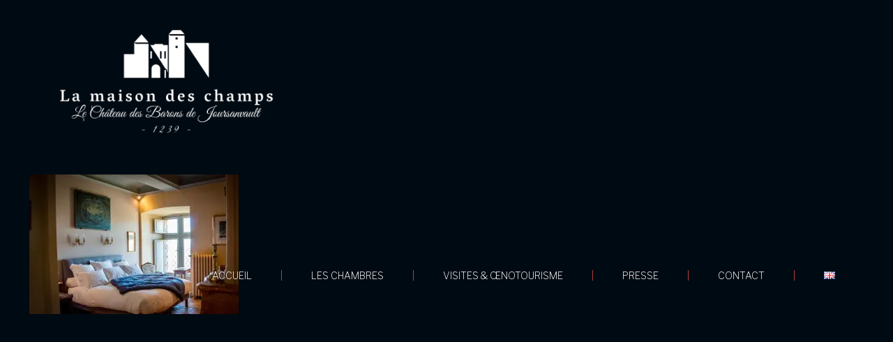

--- FILE ---
content_type: text/css
request_url: https://www.lamaisondeschamps.fr/wp-content/plugins/dex-multilayer-parallax/assets/css/dex-mlp-front.css?ver=1.2.1.1
body_size: 339
content:
.dex-mlp-parallax,.dex-mlp-wrap{position:relative}.dex-mlp-parallax{overflow:hidden;background:center center no-repeat;background-attachment:fixed!important;-webkit-background-size:cover!important;background-size:cover!important}.dex-mlp-parallax.dex-mouse{background-attachment:inherit!important;-webkit-background-size:inherit!important;background-size:inherit!important}.dex-mlp-layer{position:absolute;top:0;left:0;z-index:2}.dex-mlp-layer>img{width:100%!important;height:100%!important;display:block!important}.dex-mlp-overlay{position:absolute;top:0;bottom:0;left:0;right:0;z-index:1;background:top left}.dex-mlp-content{position:relative}.dex-layer-container{position:absolute;top:50%;left:50%;width:0;height:0;z-index:2}.dex-container{display:block;margin:0 auto;max-width:960px;position:relative;top:50%;transform:translateY(-50%);z-index:3}

--- FILE ---
content_type: text/css
request_url: https://www.lamaisondeschamps.fr/wp-content/plugins/split-slider/css/jquery.multiscroll.css?ver=1.0.0
body_size: 737
content:


 body.page-template-multiscroll {
    margin: 0;
    padding: 0;
	overflow:hidden;
	-webkit-tap-highlight-color: rgba(0,0,0,0);
}




.ms-section {
    position: relative;
    -webkit-box-sizing: border-box;
    -moz-box-sizing: border-box;
    box-sizing: border-box;
}




.ms-easing {
    -webkit-transition: all 0.7s ease-out;
    -moz-transition: all 0.7s ease-out;
    -o-transition: all 0.7s ease-out;
    transition: all 0.7s ease-out;
}
#splitslider-nav {
    position: absolute;
    z-index: 100;
    margin-top: -32px;
    top: 50%;
    opacity: 1;
}
#splitslider-nav.right {
    right: 25px;
}
#splitslider-nav.left {
    left: 25px;
}
#splitslider-nav ul{
  margin: 0;
  padding: 0;
}
#splitslider-nav li{
    display: block;
    width: 14px;
    height: 13px;
    margin: 7px;
    position:relative;
}
#splitslider-nav li a{
    display: block;
    position: relative;
    z-index: 1;
    width: 100%;
    height: 100%;
    cursor: pointer;
    text-decoration: none;
}
#splitslider-nav li .active span{
    background: #333;
}
#splitslider-nav span{
    top: 2px;
    left: 2px;
    width: 8px;
    height: 8px;
    border: 1px solid #000;
    background: rgba(0, 0, 0, 0);
    -webkit-border-radius: 50%;
    -moz-border-radius: 50%;
    border-radius: 50%;
    position: absolute;
    z-index: 1;
}
.multiscroll-tooltip {
    position: absolute;
    color: #fff;
    font-size: 14px;
    font-family: arial, helvetica, sans-serif;
    top: -2px;
    white-space: nowrap;
    max-width: 220px;
}
.multiscroll-tooltip.right {
    right: 20px;
}
.multiscroll-tooltip.left {
    left: 20px;
}




/* Animated */


.multi-scroll  .animated{
    opacity: 1 !important;
}



/* VC */

.ms-tableCell > .vc_row , .ms-tableCell > .vc_row > .vc_row{
    margin-left: 0 !important;
    margin-right:  0 !important;
}

/* Mobile  */

 

@media (max-width:767px) {
    
    
.scrollable > .vc_row , .scrollable > .vc_row > .vc_row{
    margin-left: 0 !important;
    margin-right:  0 !important;
}

    
    .left-part .scrollable ,  .right-part .scrollable{
        position: absolute;
        top: 96%;
        left: 0;
        width: 100%;
        
    }
    
    
  
    
}




--- FILE ---
content_type: application/javascript
request_url: https://www.lamaisondeschamps.fr/wp-content/plugins/dex-multilayer-parallax/assets/js/dex-responsive.js?ver=1.2.1.1
body_size: 831
content:
var dex_responsive;!function(t){function i(){return!!("ontouchstart"in window)||!!("onmsgesturechange"in window)&&!!window.navigator.maxTouchPoints}function e(t){return 0>t?0:t>100?100:t}dex_responsive={loaded:!1,mouse_parallax:[],init:function(){t(window).on("load resize",dex_responsive.call),t(function(){i()||t(window).off("mousemove.dex").on("mousemove.dex",dex_responsive.mouse_move)})},resize:function(){t(".dex-mlp-parallax").each(function(){var i=t(this),e=i.data("orig-ratio");i.hasClass("dex-custom")?i.height(i.width()/e):i.hasClass("dex-fullscreen")&&(i.width(t(window).width()),i.height(t(window).height())),t(".dex-mlp-layer",this).each(function(){t(this).data("orig-left")||t(this).data("orig-left",parseInt(this.style.left)),t(this).data("orig-top")||t(this).data("orig-top",parseInt(this.style.top)),t(this).data("orig-width")||t(this).data("orig-width",parseInt(this.style.width)),t(this).data("orig-height")||t(this).data("orig-height",parseInt(this.style.height));var e={left:t(this).data("orig-left")*i.width()/i.data("orig-width")+"px",top:t(this).data("orig-top")*(i.width()/i.data("orig-ratio"))/i.data("orig-height")+"px",width:t(this).data("orig-width")*i.width()/i.data("orig-width")+"px",height:t(this).data("orig-height")*(i.width()/i.data("orig-ratio"))/i.data("orig-height")+"px"};t(this).css(e)})})},mouse_move:function(i){for(var o=i.clientX,a=i.clientY,s=t(window).width(),r=t(window).height(),d=dex_responsive.mouse_parallax,n=0,l=d.length;l>n;n++){var h=t(d[n].elem),g=h.width(),w=h.data("orig-width"),p=h.data("orig-height"),u=h.data("orig-ratio");d[n].elem.style.backgroundPosition=e(d[n].r*(s/2-o)+d[n].x*g/w)+"% "+e(d[n].r*(r/2-a)+d[n].y*(g/u)/p)+"%";for(var c=0,x=d[n].layers.length;x>c;c++)d[n].layers[c].elem.style.left=d[n].layers[c].r*(s/2-o)+d[n].layers[c].x*g/w+"px",d[n].layers[c].elem.style.top=d[n].layers[c].r*(r/2-a)+d[n].layers[c].y*(g/u)/p+"px"}},auto_scroll:function(){var i=t(window).scrollTop();t(window).scrollTop(i+1),setTimeout(function(){t(window).scrollTop(i)},0)},call:function(i){"load"==i.type&&(dex_responsive.loaded=!0),dex_responsive.loaded&&setTimeout(function(){t.stellar().data("plugin_stellar").destroy(),dex_responsive.resize(),t.stellar().data("plugin_stellar").init(),dex_responsive.auto_scroll()},0)}},dex_responsive.init()}(jQuery);
